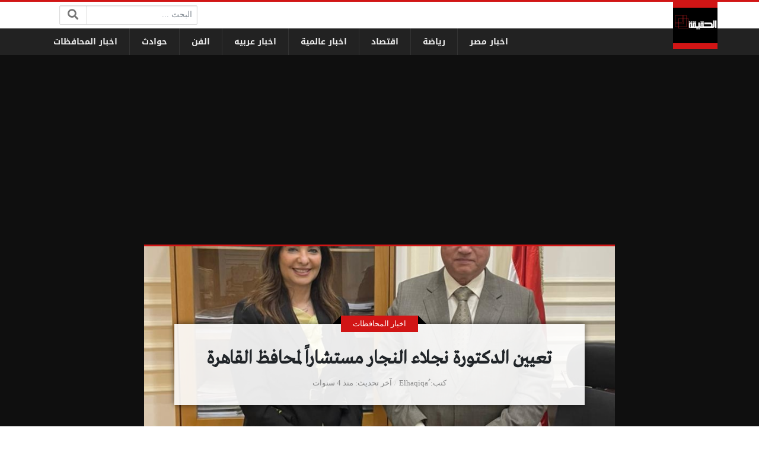

--- FILE ---
content_type: text/html; charset=utf-8
request_url: https://www.google.com/recaptcha/api2/aframe
body_size: 268
content:
<!DOCTYPE HTML><html><head><meta http-equiv="content-type" content="text/html; charset=UTF-8"></head><body><script nonce="N5FSgwTyB1BH0yBxdMyPMw">/** Anti-fraud and anti-abuse applications only. See google.com/recaptcha */ try{var clients={'sodar':'https://pagead2.googlesyndication.com/pagead/sodar?'};window.addEventListener("message",function(a){try{if(a.source===window.parent){var b=JSON.parse(a.data);var c=clients[b['id']];if(c){var d=document.createElement('img');d.src=c+b['params']+'&rc='+(localStorage.getItem("rc::a")?sessionStorage.getItem("rc::b"):"");window.document.body.appendChild(d);sessionStorage.setItem("rc::e",parseInt(sessionStorage.getItem("rc::e")||0)+1);localStorage.setItem("rc::h",'1763440125098');}}}catch(b){}});window.parent.postMessage("_grecaptcha_ready", "*");}catch(b){}</script></body></html>